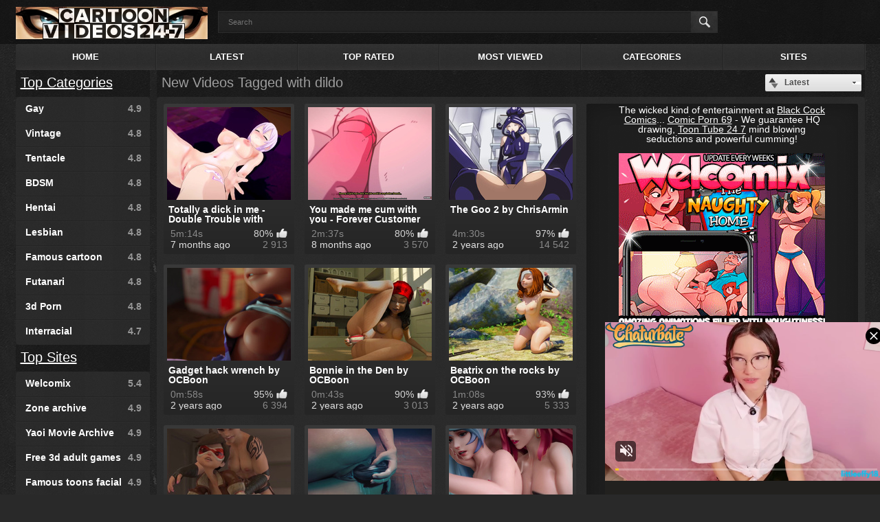

--- FILE ---
content_type: text/html
request_url: http://www.cartoonvideos247.com/tags/dildo/
body_size: 11014
content:
<!DOCTYPE html>
<html lang="">
<head>
	<title>
					Videos Tagged with dildo at cartoonvideos24/7.com
			</title>
	<meta http-equiv="Content-Type" content="text/html; charset=utf-8"/>
	<meta name="description" content="Watch all 92 dildo videos and 0 new dildo videos added today"/>
	<meta name="keywords" content="dildo"/>
	<meta name="viewport" content="width=device-width, initial-scale=1">

	<link href="http://www.cartoonvideos247.com/styles/all-responsive.css?v=2.0" rel="stylesheet" type="text/css"/>
	<link href="http://www.cartoonvideos247.com/styles/jquery.fancybox.css?v=2.0" rel="stylesheet" type="text/css"/>

	<script>
		var pageContext = {
												loginUrl: 'http://www.cartoonvideos247.com/login-required/'
		};
	</script>

			<link href="http://www.cartoonvideos247.com/rss/tags/dildo/" rel="alternate" type="application/rss+xml"/>
				<link href="http://www.cartoonvideos247.com/tags/dildo/" rel="canonical"/>
	</head>
<body>
<div class="headerrr">
	<div class="header">
		<div class="logo">
			<a href="http://www.cartoonvideos247.com/"></a>
		</div>
		<div class="social-bookmarks">
							<!-- AddThis Button BEGIN -->
				<!-- AddThis Button END -->
					</div>
		<div class="search">
			<form id="search_form" action="http://www.cartoonvideos247.com/search/" method="get" data-url="http://www.cartoonvideos247.com/search/%QUERY%/">
				<span class="search-button">Search</span>
				<div class="search-text"><input type="text" name="q" placeholder="Search" value=""/></div>
			</form>
		</div>
	</div>
</div>
<div class="container">
	<nav>
		<div class="navigation">
			<button class="button">
				<span class="icon">
					<span class="ico-bar"></span>
					<span class="ico-bar"></span>
					<span class="ico-bar"></span>
				</span>
			</button>
						<ul class="primary">
				<li >
					<a href="http://www.cartoonvideos247.com/" id="item1">Home</a>
				</li>
				<li >
					<a href="http://www.cartoonvideos247.com/latest-updates/" id="item2">Latest</a>
				</li>
				<li >
					<a href="http://www.cartoonvideos247.com/top-rated/" id="item3">Top Rated</a>
				</li>
				<li >
					<a href="http://www.cartoonvideos247.com/most-popular/" id="item4">Most Viewed</a>
				</li>
													<li >
						<a href="http://www.cartoonvideos247.com/categories/" id="item6">Categories</a>
					</li>
													<li >
						<a href="http://www.cartoonvideos247.com/sites/" id="item7">Sites</a>
					</li>
																							</ul>
			<ul class="secondary">
							</ul>
		</div>
	</nav>
<div class="content">
	<div class="main-content">
					<div class="sidebar">
									
													
								
									<div class="headline">
	<h2><a href="http://www.cartoonvideos247.com/categories/">Top Categories</a></h2>
</div>
	<ul class="list">
					<li>
				<a href="http://www.cartoonvideos247.com/categories/gay/">Gay<span class="rating">4.9</span></a>
			</li>
					<li>
				<a href="http://www.cartoonvideos247.com/categories/vintage/">Vintage<span class="rating">4.8</span></a>
			</li>
					<li>
				<a href="http://www.cartoonvideos247.com/categories/tentacle/">Tentacle<span class="rating">4.8</span></a>
			</li>
					<li>
				<a href="http://www.cartoonvideos247.com/categories/bdsm/">BDSM<span class="rating">4.8</span></a>
			</li>
					<li>
				<a href="http://www.cartoonvideos247.com/categories/hentai/">Hentai<span class="rating">4.8</span></a>
			</li>
					<li>
				<a href="http://www.cartoonvideos247.com/categories/lesbian/">Lesbian<span class="rating">4.8</span></a>
			</li>
					<li>
				<a href="http://www.cartoonvideos247.com/categories/famous-cartoon/">Famous cartoon<span class="rating">4.8</span></a>
			</li>
					<li>
				<a href="http://www.cartoonvideos247.com/categories/futanari/">Futanari<span class="rating">4.8</span></a>
			</li>
					<li>
				<a href="http://www.cartoonvideos247.com/categories/3d/">3d Porn<span class="rating">4.8</span></a>
			</li>
					<li>
				<a href="http://www.cartoonvideos247.com/categories/interracial/">Interracial<span class="rating">4.7</span></a>
			</li>
			</ul>

					<div class="headline">
	<h2><a href="http://www.cartoonvideos247.com/sites/">Top Sites</a></h2>
</div>
	<ul class="list">
					<li>
				<a href="http://www.cartoonvideos247.com/sites/welcomix/">Welcomix<span class="rating">5.4</span></a>
			</li>
					<li>
				<a href="http://www.cartoonvideos247.com/sites/zone-archive/">Zone archive<span class="rating">4.9</span></a>
			</li>
					<li>
				<a href="http://www.cartoonvideos247.com/sites/yaoi-movie-archive/">Yaoi Movie Archive<span class="rating">4.9</span></a>
			</li>
					<li>
				<a href="http://www.cartoonvideos247.com/sites/free-3d-adult-games/">Free 3d adult games<span class="rating">4.9</span></a>
			</li>
					<li>
				<a href="http://www.cartoonvideos247.com/sites/famous-toons-facial/">Famous toons facial<span class="rating">4.9</span></a>
			</li>
					<li>
				<a href="http://www.cartoonvideos247.com/sites/vintage-cartoons/">Vintage cartoons<span class="rating">4.9</span></a>
			</li>
					<li>
				<a href="http://www.cartoonvideos247.com/sites/drawn-hentai/">Drawn hentai<span class="rating">4.8</span></a>
			</li>
					<li>
				<a href="http://www.cartoonvideos247.com/sites/serious-partners/">Serious partners<span class="rating">4.8</span></a>
			</li>
					<li>
				<a href="http://www.cartoonvideos247.com/sites/free-asian-toons/">Free asian toons<span class="rating">4.8</span></a>
			</li>
					<li>
				<a href="http://www.cartoonvideos247.com/sites/3d/">3D<span class="rating">4.8</span></a>
			</li>
			</ul>

					
							</div>
				<div class="main-container">
						<div id="list_videos_common_videos_list">
				
				<div class="headline">
		<h2>
			New Videos Tagged with dildo		</h2>

		
																		<div class="sort">
						<span class="icon type-sort"></span>
						<strong>Latest</strong>
						<ul id="list_videos_common_videos_list_sort_list">
																																							<li>
										<a data-action="ajax" data-container-id="list_videos_common_videos_list_sort_list" data-block-id="list_videos_common_videos_list" data-parameters="sort_by:video_viewed">Most Viewed</a>
									</li>
																																<li>
										<a data-action="ajax" data-container-id="list_videos_common_videos_list_sort_list" data-block-id="list_videos_common_videos_list" data-parameters="sort_by:rating">Top Rated</a>
									</li>
																																<li>
										<a data-action="ajax" data-container-id="list_videos_common_videos_list_sort_list" data-block-id="list_videos_common_videos_list" data-parameters="sort_by:duration">Longest</a>
									</li>
																																<li>
										<a data-action="ajax" data-container-id="list_videos_common_videos_list_sort_list" data-block-id="list_videos_common_videos_list" data-parameters="sort_by:most_commented">Most Commented</a>
									</li>
																																<li>
										<a data-action="ajax" data-container-id="list_videos_common_videos_list_sort_list" data-block-id="list_videos_common_videos_list" data-parameters="sort_by:most_favourited">Most Favourited</a>
									</li>
																					</ul>
					</div>
				
										</div>

<div class="box">
	<div class="list-videos">
		<div class="margin-fix" id="list_videos_common_videos_list_items">
							<noindex>
					<div class="videos-ad">
						The wicked kind of entertainment at <a href=http://blackcockcomics.com><u>Black Cock Comics</u></a>... <a href=http://comicporn69.com target=_blank><u>Comic Porn 69</u></a> - We guarantee HQ drawing, <u><a href="https://toontube247.com" target=_blank>Toon Tube 24 7</a></u> mind blowing seductions and powerful cumming! 
<br><br>
<div align="center"><a href="https://www.welcomix.com/preview/the-naughty-home-animation/?utm_source=hentaiwes&utm_medium=hentaiwes&utm_campaign=hentaiwes" target="_self"><img src="/images/welcomix300x250.gif" alt="cartoon porn" width="300" height="250" border="2"></a></div>
<br><br>
<div align="center">
<script async type="application/javascript" src="https://a.magsrv.com/ad-provider.js"></script> 
 <ins class="eas6a97888e" data-zoneid="2212549"></ins> 
 <script>(AdProvider = window.AdProvider || []).push({"serve": {}});</script>
</div>
					</div>
				</noindex>
																		<div class="item  ">
						<a href="http://www.cartoonvideos247.com/videos/10605/totally-a-dick-in-me-double-trouble-with-mirajane-by-thatcombatwombat/" title="Totally a dick in me - Double Trouble with Mirajane by thatcombatwombat" data-rt="1:2c8d63ec93028cf593fa06c9ab7db742:0:10605:1">
							<div class="img">
																	<img class="thumb lazy-load" data-original="http://www.cartoonvideos247.com/contents/videos_screenshots/10000/10605/180x135/2.jpg" alt="Totally a dick in me - Double Trouble with Mirajane by thatcombatwombat" data-cnt="5" width="180" height="135"/>
																																											<span class="ico-fav-0 " title="Add to Favourites" data-fav-video-id="10605" data-fav-type="0"></span>
																			<span class="ico-fav-1 " title="Watch Later" data-fav-video-id="10605" data-fav-type="1"></span>
																								</div>
							<strong class="title">
																	Totally a dick in me - Double Trouble with Mirajane ...
															</strong>
							<div class="wrap">
								<div class="duration">5m:14s</div>

																								<div class="rating positive">
									80%
								</div>
							</div>
							<div class="wrap">
																								<div class="added"><em>7 months ago</em></div>
								<div class="views">2 913</div>
							</div>
						</a>
											</div>
									<div class="item  ">
						<a href="http://www.cartoonvideos247.com/videos/10617/you-made-me-cum-with-you-forever-customer-by-diives/" title="You made me cum with you - Forever Customer by Diives" data-rt="2:2c8d63ec93028cf593fa06c9ab7db742:0:10617:1">
							<div class="img">
																	<img class="thumb lazy-load" data-original="http://www.cartoonvideos247.com/contents/videos_screenshots/10000/10617/180x135/2.jpg" alt="You made me cum with you - Forever Customer by Diives" data-cnt="5" width="180" height="135"/>
																																											<span class="ico-fav-0 " title="Add to Favourites" data-fav-video-id="10617" data-fav-type="0"></span>
																			<span class="ico-fav-1 " title="Watch Later" data-fav-video-id="10617" data-fav-type="1"></span>
																								</div>
							<strong class="title">
																	You made me cum with you - Forever Customer by Diives
															</strong>
							<div class="wrap">
								<div class="duration">2m:37s</div>

																								<div class="rating positive">
									80%
								</div>
							</div>
							<div class="wrap">
																								<div class="added"><em>8 months ago</em></div>
								<div class="views">3 570</div>
							</div>
						</a>
											</div>
									<div class="item  ">
						<a href="http://www.cartoonvideos247.com/videos/10298/the-goo-2-by-chrisarmin/" title="The Goo 2 by ChrisArmin" data-rt="3:2c8d63ec93028cf593fa06c9ab7db742:0:10298:1">
							<div class="img">
																	<img class="thumb lazy-load" data-original="http://www.cartoonvideos247.com/contents/videos_screenshots/10000/10298/180x135/3.jpg" alt="The Goo 2 by ChrisArmin" data-cnt="5" width="180" height="135"/>
																																											<span class="ico-fav-0 " title="Add to Favourites" data-fav-video-id="10298" data-fav-type="0"></span>
																			<span class="ico-fav-1 " title="Watch Later" data-fav-video-id="10298" data-fav-type="1"></span>
																								</div>
							<strong class="title">
																	The Goo 2 by ChrisArmin
															</strong>
							<div class="wrap">
								<div class="duration">4m:30s</div>

																								<div class="rating positive">
									97%
								</div>
							</div>
							<div class="wrap">
																								<div class="added"><em>2 years ago</em></div>
								<div class="views">14 542</div>
							</div>
						</a>
											</div>
									<div class="item  ">
						<a href="http://www.cartoonvideos247.com/videos/10230/gadget-hack-wrench-by-ocboon/" title="Gadget hack wrench by OCBoon" data-rt="4:2c8d63ec93028cf593fa06c9ab7db742:0:10230:1">
							<div class="img">
																	<img class="thumb lazy-load" data-original="http://www.cartoonvideos247.com/contents/videos_screenshots/10000/10230/180x135/5.jpg" alt="Gadget hack wrench by OCBoon" data-cnt="5" width="180" height="135"/>
																																											<span class="ico-fav-0 " title="Add to Favourites" data-fav-video-id="10230" data-fav-type="0"></span>
																			<span class="ico-fav-1 " title="Watch Later" data-fav-video-id="10230" data-fav-type="1"></span>
																								</div>
							<strong class="title">
																	Gadget hack wrench by OCBoon
															</strong>
							<div class="wrap">
								<div class="duration">0m:58s</div>

																								<div class="rating positive">
									95%
								</div>
							</div>
							<div class="wrap">
																								<div class="added"><em>2 years ago</em></div>
								<div class="views">6 394</div>
							</div>
						</a>
											</div>
									<div class="item  ">
						<a href="http://www.cartoonvideos247.com/videos/10224/bonnie-in-the-den-by-ocboon/" title="Bonnie in the Den by OCBoon" data-rt="5:2c8d63ec93028cf593fa06c9ab7db742:0:10224:1">
							<div class="img">
																	<img class="thumb lazy-load" data-original="http://www.cartoonvideos247.com/contents/videos_screenshots/10000/10224/180x135/5.jpg" alt="Bonnie in the Den by OCBoon" data-cnt="5" width="180" height="135"/>
																																											<span class="ico-fav-0 " title="Add to Favourites" data-fav-video-id="10224" data-fav-type="0"></span>
																			<span class="ico-fav-1 " title="Watch Later" data-fav-video-id="10224" data-fav-type="1"></span>
																								</div>
							<strong class="title">
																	Bonnie in the Den by OCBoon
															</strong>
							<div class="wrap">
								<div class="duration">0m:43s</div>

																								<div class="rating positive">
									90%
								</div>
							</div>
							<div class="wrap">
																								<div class="added"><em>2 years ago</em></div>
								<div class="views">3 013</div>
							</div>
						</a>
											</div>
									<div class="item  ">
						<a href="http://www.cartoonvideos247.com/videos/10226/beatrix-on-the-rocks-by-ocboon/" title="Beatrix on the rocks by OCBoon" data-rt="6:2c8d63ec93028cf593fa06c9ab7db742:0:10226:1">
							<div class="img">
																	<img class="thumb lazy-load" data-original="http://www.cartoonvideos247.com/contents/videos_screenshots/10000/10226/180x135/5.jpg" alt="Beatrix on the rocks by OCBoon" data-cnt="5" width="180" height="135"/>
																																											<span class="ico-fav-0 " title="Add to Favourites" data-fav-video-id="10226" data-fav-type="0"></span>
																			<span class="ico-fav-1 " title="Watch Later" data-fav-video-id="10226" data-fav-type="1"></span>
																								</div>
							<strong class="title">
																	Beatrix on the rocks by OCBoon
															</strong>
							<div class="wrap">
								<div class="duration">1m:08s</div>

																								<div class="rating positive">
									93%
								</div>
							</div>
							<div class="wrap">
																								<div class="added"><em>2 years ago</em></div>
								<div class="views">5 333</div>
							</div>
						</a>
											</div>
									<div class="item  ">
						<a href="http://www.cartoonvideos247.com/videos/10235/boonie-call-by-ocboon/" title="Boonie Call by OCBoon" data-rt="7:2c8d63ec93028cf593fa06c9ab7db742:0:10235:1">
							<div class="img">
																	<img class="thumb lazy-load" data-original="http://www.cartoonvideos247.com/contents/videos_screenshots/10000/10235/180x135/2.jpg" alt="Boonie Call by OCBoon" data-cnt="5" width="180" height="135"/>
																																											<span class="ico-fav-0 " title="Add to Favourites" data-fav-video-id="10235" data-fav-type="0"></span>
																			<span class="ico-fav-1 " title="Watch Later" data-fav-video-id="10235" data-fav-type="1"></span>
																								</div>
							<strong class="title">
																	Boonie Call by OCBoon
															</strong>
							<div class="wrap">
								<div class="duration">1m:32s</div>

																								<div class="rating positive">
									90%
								</div>
							</div>
							<div class="wrap">
																								<div class="added"><em>2 years ago</em></div>
								<div class="views">3 040</div>
							</div>
						</a>
											</div>
									<div class="item  ">
						<a href="http://www.cartoonvideos247.com/videos/9994/50k-celebration-reward-animation-lara-croft-by-wildeer-studio/" title="50K Celebration Reward Animation, Lara Croft by Wildeer studio" data-rt="8:2c8d63ec93028cf593fa06c9ab7db742:0:9994:1">
							<div class="img">
																	<img class="thumb lazy-load" data-original="http://www.cartoonvideos247.com/contents/videos_screenshots/9000/9994/180x135/3.jpg" alt="50K Celebration Reward Animation, Lara Croft by Wildeer studio" data-cnt="5" width="180" height="135"/>
																																											<span class="ico-fav-0 " title="Add to Favourites" data-fav-video-id="9994" data-fav-type="0"></span>
																			<span class="ico-fav-1 " title="Watch Later" data-fav-video-id="9994" data-fav-type="1"></span>
																								</div>
							<strong class="title">
																	50K Celebration Reward Animation, Lara Croft by Wild...
															</strong>
							<div class="wrap">
								<div class="duration">2m:32s</div>

																								<div class="rating positive">
									95%
								</div>
							</div>
							<div class="wrap">
																								<div class="added"><em>2 years ago</em></div>
								<div class="views">8 346</div>
							</div>
						</a>
											</div>
									<div class="item  ">
						<a href="http://www.cartoonvideos247.com/videos/9775/miss-fortune-x-sona-x-ahri-from-league-of-legends-by-magmallow/" title="Miss Fortune x Sona x Ahri from League of Legends by MagMallow" data-rt="9:2c8d63ec93028cf593fa06c9ab7db742:0:9775:1">
							<div class="img">
																	<img class="thumb lazy-load" data-original="http://www.cartoonvideos247.com/contents/videos_screenshots/9000/9775/180x135/2.jpg" alt="Miss Fortune x Sona x Ahri from League of Legends by MagMallow" data-cnt="5" width="180" height="135"/>
																																											<span class="ico-fav-0 " title="Add to Favourites" data-fav-video-id="9775" data-fav-type="0"></span>
																			<span class="ico-fav-1 " title="Watch Later" data-fav-video-id="9775" data-fav-type="1"></span>
																								</div>
							<strong class="title">
																	Miss Fortune x Sona x Ahri from League of Legends by...
															</strong>
							<div class="wrap">
								<div class="duration">1m:01s</div>

																								<div class="rating positive">
									93%
								</div>
							</div>
							<div class="wrap">
																								<div class="added"><em>3 years ago</em></div>
								<div class="views">4 692</div>
							</div>
						</a>
											</div>
									<div class="item  ">
						<a href="http://www.cartoonvideos247.com/videos/9774/jinx-x-vi-arcane-dom-from-league-of-legends-by-magmallow/" title="Jinx x Vi - Arcane Dom from League of Legends by MagMallow" data-rt="10:2c8d63ec93028cf593fa06c9ab7db742:0:9774:1">
							<div class="img">
																	<img class="thumb lazy-load" data-original="http://www.cartoonvideos247.com/contents/videos_screenshots/9000/9774/180x135/3.jpg" alt="Jinx x Vi - Arcane Dom from League of Legends by MagMallow" data-cnt="5" width="180" height="135"/>
																																											<span class="ico-fav-0 " title="Add to Favourites" data-fav-video-id="9774" data-fav-type="0"></span>
																			<span class="ico-fav-1 " title="Watch Later" data-fav-video-id="9774" data-fav-type="1"></span>
																								</div>
							<strong class="title">
																	Jinx x Vi - Arcane Dom from League of Legends by Mag...
															</strong>
							<div class="wrap">
								<div class="duration">0m:26s</div>

																								<div class="rating positive">
									80%
								</div>
							</div>
							<div class="wrap">
																								<div class="added"><em>3 years ago</em></div>
								<div class="views">10 442</div>
							</div>
						</a>
											</div>
									<div class="item  ">
						<a href="http://www.cartoonvideos247.com/videos/9781/opiumud-042-bounty-hustler-queen-rush-part-3-by-opiumud/" title="(Opiumud - 042) Bounty Hustler Queen rush part 3 by Opiumud" data-rt="11:2c8d63ec93028cf593fa06c9ab7db742:0:9781:1">
							<div class="img">
																	<img class="thumb lazy-load" data-original="http://www.cartoonvideos247.com/contents/videos_screenshots/9000/9781/180x135/3.jpg" alt="(Opiumud - 042) Bounty Hustler Queen rush part 3 by Opiumud" data-cnt="5" width="180" height="135"/>
																																											<span class="ico-fav-0 " title="Add to Favourites" data-fav-video-id="9781" data-fav-type="0"></span>
																			<span class="ico-fav-1 " title="Watch Later" data-fav-video-id="9781" data-fav-type="1"></span>
																								</div>
							<strong class="title">
																	(Opiumud - 042) Bounty Hustler Queen rush part 3 by ...
															</strong>
							<div class="wrap">
								<div class="duration">13m:56s</div>

																								<div class="rating positive">
									93%
								</div>
							</div>
							<div class="wrap">
																								<div class="added"><em>3 years ago</em></div>
								<div class="views">6 700</div>
							</div>
						</a>
											</div>
									<div class="item  ">
						<a href="http://www.cartoonvideos247.com/videos/9783/opiumud-042-bounty-hustler-queen-rush-part-1-by-opiumud/" title="(Opiumud - 042) Bounty Hustler Queen rush part 1 by Opiumud" data-rt="12:2c8d63ec93028cf593fa06c9ab7db742:0:9783:1">
							<div class="img">
																	<img class="thumb lazy-load" data-original="http://www.cartoonvideos247.com/contents/videos_screenshots/9000/9783/180x135/3.jpg" alt="(Opiumud - 042) Bounty Hustler Queen rush part 1 by Opiumud" data-cnt="5" width="180" height="135"/>
																																											<span class="ico-fav-0 " title="Add to Favourites" data-fav-video-id="9783" data-fav-type="0"></span>
																			<span class="ico-fav-1 " title="Watch Later" data-fav-video-id="9783" data-fav-type="1"></span>
																								</div>
							<strong class="title">
																	(Opiumud - 042) Bounty Hustler Queen rush part 1 by ...
															</strong>
							<div class="wrap">
								<div class="duration">7m:55s</div>

																								<div class="rating positive">
									80%
								</div>
							</div>
							<div class="wrap">
																								<div class="added"><em>3 years ago</em></div>
								<div class="views">4 901</div>
							</div>
						</a>
											</div>
									<div class="item  ">
						<a href="http://www.cartoonvideos247.com/videos/9782/opiumud-042-bounty-hustler-queen-rush-part-2-by-opiumud/" title="(Opiumud - 042) Bounty Hustler Queen rush part 2 by Opiumud" data-rt="13:2c8d63ec93028cf593fa06c9ab7db742:0:9782:1">
							<div class="img">
																	<img class="thumb lazy-load" data-original="http://www.cartoonvideos247.com/contents/videos_screenshots/9000/9782/180x135/5.jpg" alt="(Opiumud - 042) Bounty Hustler Queen rush part 2 by Opiumud" data-cnt="5" width="180" height="135"/>
																																											<span class="ico-fav-0 " title="Add to Favourites" data-fav-video-id="9782" data-fav-type="0"></span>
																			<span class="ico-fav-1 " title="Watch Later" data-fav-video-id="9782" data-fav-type="1"></span>
																								</div>
							<strong class="title">
																	(Opiumud - 042) Bounty Hustler Queen rush part 2 by ...
															</strong>
							<div class="wrap">
								<div class="duration">11m:14s</div>

																								<div class="rating positive">
									93%
								</div>
							</div>
							<div class="wrap">
																								<div class="added"><em>3 years ago</em></div>
								<div class="views">8 593</div>
							</div>
						</a>
											</div>
									<div class="item  ">
						<a href="http://www.cartoonvideos247.com/videos/9685/tracer-solo-overwatch-by-magmallow/" title="Tracer Solo, Overwatch by MagMallow" data-rt="14:2c8d63ec93028cf593fa06c9ab7db742:0:9685:1">
							<div class="img">
																	<img class="thumb lazy-load" data-original="http://www.cartoonvideos247.com/contents/videos_screenshots/9000/9685/180x135/4.jpg" alt="Tracer Solo, Overwatch by MagMallow" data-cnt="5" width="180" height="135"/>
																																											<span class="ico-fav-0 " title="Add to Favourites" data-fav-video-id="9685" data-fav-type="0"></span>
																			<span class="ico-fav-1 " title="Watch Later" data-fav-video-id="9685" data-fav-type="1"></span>
																								</div>
							<strong class="title">
																	Tracer Solo, Overwatch by MagMallow
															</strong>
							<div class="wrap">
								<div class="duration">1m:03s</div>

																								<div class="rating positive">
									93%
								</div>
							</div>
							<div class="wrap">
																								<div class="added"><em>3 years ago</em></div>
								<div class="views">3 412</div>
							</div>
						</a>
											</div>
									<div class="item  ">
						<a href="http://www.cartoonvideos247.com/videos/9616/d-va-alone-time-by-kisx/" title="D.Va Alone Time by KisX" data-rt="15:2c8d63ec93028cf593fa06c9ab7db742:0:9616:1">
							<div class="img">
																	<img class="thumb lazy-load" data-original="http://www.cartoonvideos247.com/contents/videos_screenshots/9000/9616/180x135/1.jpg" alt="D.Va Alone Time by KisX" data-cnt="5" width="180" height="135"/>
																																											<span class="ico-fav-0 " title="Add to Favourites" data-fav-video-id="9616" data-fav-type="0"></span>
																			<span class="ico-fav-1 " title="Watch Later" data-fav-video-id="9616" data-fav-type="1"></span>
																								</div>
							<strong class="title">
																	D.Va Alone Time by KisX
															</strong>
							<div class="wrap">
								<div class="duration">0m:21s</div>

																								<div class="rating positive">
									95%
								</div>
							</div>
							<div class="wrap">
																								<div class="added"><em>3 years ago</em></div>
								<div class="views">3 328</div>
							</div>
						</a>
											</div>
									<div class="item  ">
						<a href="http://www.cartoonvideos247.com/videos/9593/xingyun-s-charity-by-diives/" title="Xingyun's Charity by Diives" data-rt="16:2c8d63ec93028cf593fa06c9ab7db742:0:9593:1">
							<div class="img">
																	<img class="thumb lazy-load" data-original="http://www.cartoonvideos247.com/contents/videos_screenshots/9000/9593/180x135/1.jpg" alt="Xingyun's Charity by Diives" data-cnt="5" width="180" height="135"/>
																																											<span class="ico-fav-0 " title="Add to Favourites" data-fav-video-id="9593" data-fav-type="0"></span>
																			<span class="ico-fav-1 " title="Watch Later" data-fav-video-id="9593" data-fav-type="1"></span>
																								</div>
							<strong class="title">
																	Xingyun's Charity by Diives
															</strong>
							<div class="wrap">
								<div class="duration">0m:39s</div>

																								<div class="rating positive">
									95%
								</div>
							</div>
							<div class="wrap">
																								<div class="added"><em>3 years ago</em></div>
								<div class="views">5 085</div>
							</div>
						</a>
											</div>
									<div class="item  ">
						<a href="http://www.cartoonvideos247.com/videos/9423/tracer-emily-double-dildo-by-guilty/" title="Tracer & Emily Double Dildo by Guilty" data-rt="17:2c8d63ec93028cf593fa06c9ab7db742:0:9423:1">
							<div class="img">
																	<img class="thumb lazy-load" data-original="http://www.cartoonvideos247.com/contents/videos_screenshots/9000/9423/180x135/3.jpg" alt="Tracer & Emily Double Dildo by Guilty" data-cnt="5" width="180" height="135"/>
																																											<span class="ico-fav-0 " title="Add to Favourites" data-fav-video-id="9423" data-fav-type="0"></span>
																			<span class="ico-fav-1 " title="Watch Later" data-fav-video-id="9423" data-fav-type="1"></span>
																								</div>
							<strong class="title">
																	Tracer & Emily Double Dildo by Guilty
															</strong>
							<div class="wrap">
								<div class="duration">0m:43s</div>

																								<div class="rating positive">
									90%
								</div>
							</div>
							<div class="wrap">
																								<div class="added"><em>3 years ago</em></div>
								<div class="views">3 293</div>
							</div>
						</a>
											</div>
									<div class="item  ">
						<a href="http://www.cartoonvideos247.com/videos/9238/btq-atwt-bonus-breaking-the-quiet-by-animepron/" title="BTQ ATWT Bonus, Breaking the quiet by animepron" data-rt="18:2c8d63ec93028cf593fa06c9ab7db742:0:9238:1">
							<div class="img">
																	<img class="thumb lazy-load" data-original="http://www.cartoonvideos247.com/contents/videos_screenshots/9000/9238/180x135/3.jpg" alt="BTQ ATWT Bonus, Breaking the quiet by animepron" data-cnt="5" width="180" height="135"/>
																																											<span class="ico-fav-0 " title="Add to Favourites" data-fav-video-id="9238" data-fav-type="0"></span>
																			<span class="ico-fav-1 " title="Watch Later" data-fav-video-id="9238" data-fav-type="1"></span>
																								</div>
							<strong class="title">
																	BTQ ATWT Bonus, Breaking the quiet by animepron
															</strong>
							<div class="wrap">
								<div class="duration">11m:47s</div>

																								<div class="rating positive">
									99%
								</div>
							</div>
							<div class="wrap">
																								<div class="added"><em>3 years ago</em></div>
								<div class="views">23 375</div>
							</div>
						</a>
											</div>
									<div class="item  ">
						<a href="http://www.cartoonvideos247.com/videos/9222/implications-by-derpixon/" title="Implications by Derpixon" data-rt="19:2c8d63ec93028cf593fa06c9ab7db742:0:9222:1">
							<div class="img">
																	<img class="thumb lazy-load" data-original="http://www.cartoonvideos247.com/contents/videos_screenshots/9000/9222/180x135/4.jpg" alt="Implications by Derpixon" data-cnt="5" width="180" height="135"/>
																																											<span class="ico-fav-0 " title="Add to Favourites" data-fav-video-id="9222" data-fav-type="0"></span>
																			<span class="ico-fav-1 " title="Watch Later" data-fav-video-id="9222" data-fav-type="1"></span>
																								</div>
							<strong class="title">
																	Implications by Derpixon
															</strong>
							<div class="wrap">
								<div class="duration">1m:30s</div>

																								<div class="rating positive">
									93%
								</div>
							</div>
							<div class="wrap">
																								<div class="added"><em>3 years ago</em></div>
								<div class="views">13 269</div>
							</div>
						</a>
											</div>
									<div class="item  ">
						<a href="http://www.cartoonvideos247.com/videos/9210/btq-triple-bonus-breaking-the-quiet-by-animepron/" title="BTQ triple bonus, Breaking the quiet by animepron" data-rt="20:2c8d63ec93028cf593fa06c9ab7db742:0:9210:1">
							<div class="img">
																	<img class="thumb lazy-load" data-original="http://www.cartoonvideos247.com/contents/videos_screenshots/9000/9210/180x135/1.jpg" alt="BTQ triple bonus, Breaking the quiet by animepron" data-cnt="5" width="180" height="135"/>
																																											<span class="ico-fav-0 " title="Add to Favourites" data-fav-video-id="9210" data-fav-type="0"></span>
																			<span class="ico-fav-1 " title="Watch Later" data-fav-video-id="9210" data-fav-type="1"></span>
																								</div>
							<strong class="title">
																	BTQ triple bonus, Breaking the quiet by animepron
															</strong>
							<div class="wrap">
								<div class="duration">4m:07s</div>

																								<div class="rating positive">
									99%
								</div>
							</div>
							<div class="wrap">
																								<div class="added"><em>4 years ago</em></div>
								<div class="views">90 804</div>
							</div>
						</a>
											</div>
									<div class="item  ">
						<a href="http://www.cartoonvideos247.com/videos/9129/lara-in-trouble-fuckmachine-episode-2-by-wildeer-studio/" title="Lara in Trouble, fuckmachine episode 2 by Wildeer Studio" data-rt="21:2c8d63ec93028cf593fa06c9ab7db742:0:9129:1">
							<div class="img">
																	<img class="thumb lazy-load" data-original="http://www.cartoonvideos247.com/contents/videos_screenshots/9000/9129/180x135/3.jpg" alt="Lara in Trouble, fuckmachine episode 2 by Wildeer Studio" data-cnt="5" width="180" height="135"/>
																																											<span class="ico-fav-0 " title="Add to Favourites" data-fav-video-id="9129" data-fav-type="0"></span>
																			<span class="ico-fav-1 " title="Watch Later" data-fav-video-id="9129" data-fav-type="1"></span>
																								</div>
							<strong class="title">
																	Lara in Trouble, fuckmachine episode 2 by Wildeer St...
															</strong>
							<div class="wrap">
								<div class="duration">2m:19s</div>

																								<div class="rating positive">
									95%
								</div>
							</div>
							<div class="wrap">
																								<div class="added"><em>4 years ago</em></div>
								<div class="views">13 553</div>
							</div>
						</a>
											</div>
									<div class="item  ">
						<a href="http://www.cartoonvideos247.com/videos/9165/taste-of-his-monster-cum-btq-5-breaking-the-quiet-5-by-animepron-part-4-no-sound/" title="Taste of his monster cum - BTQ 5, Breaking the quiet 5 by animepron, part 4 (No sound)" data-rt="22:2c8d63ec93028cf593fa06c9ab7db742:0:9165:1">
							<div class="img">
																	<img class="thumb lazy-load" data-original="http://www.cartoonvideos247.com/contents/videos_screenshots/9000/9165/180x135/1.jpg" alt="Taste of his monster cum - BTQ 5, Breaking the quiet 5 by animepron, part 4 (No sound)" data-cnt="5" width="180" height="135"/>
																																											<span class="ico-fav-0 " title="Add to Favourites" data-fav-video-id="9165" data-fav-type="0"></span>
																			<span class="ico-fav-1 " title="Watch Later" data-fav-video-id="9165" data-fav-type="1"></span>
																								</div>
							<strong class="title">
																	Taste of his monster cum - BTQ 5, Breaking the quiet...
															</strong>
							<div class="wrap">
								<div class="duration">9m:49s</div>

																								<div class="rating positive">
									99%
								</div>
							</div>
							<div class="wrap">
																								<div class="added"><em>4 years ago</em></div>
								<div class="views">35 197</div>
							</div>
						</a>
											</div>
									<div class="item  ">
						<a href="http://www.cartoonvideos247.com/videos/9166/monster-cum-on-hot-slut-btq-5-breaking-the-quiet-5-by-animepron-part-3-no-sound/" title="Monster cum on hot slut - BTQ 5, Breaking the quiet 5 by animepron, part 3 (No sound)" data-rt="23:2c8d63ec93028cf593fa06c9ab7db742:0:9166:1">
							<div class="img">
																	<img class="thumb lazy-load" data-original="http://www.cartoonvideos247.com/contents/videos_screenshots/9000/9166/180x135/4.jpg" alt="Monster cum on hot slut - BTQ 5, Breaking the quiet 5 by animepron, part 3 (No sound)" data-cnt="5" width="180" height="135"/>
																																											<span class="ico-fav-0 " title="Add to Favourites" data-fav-video-id="9166" data-fav-type="0"></span>
																			<span class="ico-fav-1 " title="Watch Later" data-fav-video-id="9166" data-fav-type="1"></span>
																								</div>
							<strong class="title">
																	Monster cum on hot slut - BTQ 5, Breaking the quiet ...
															</strong>
							<div class="wrap">
								<div class="duration">9m:55s</div>

																								<div class="rating positive">
									99%
								</div>
							</div>
							<div class="wrap">
																								<div class="added"><em>4 years ago</em></div>
								<div class="views">27 279</div>
							</div>
						</a>
											</div>
									<div class="item  ">
						<a href="http://www.cartoonvideos247.com/videos/9167/horny-girl-takes-monster-cocks-btq-5-breaking-the-quiet-5-by-animepron-part-2-no-sound/" title="Horny girl takes monster cocks - BTQ 5, Breaking the quiet 5 by animepron, part 2 (No sound)" data-rt="24:2c8d63ec93028cf593fa06c9ab7db742:0:9167:1">
							<div class="img">
																	<img class="thumb lazy-load" data-original="http://www.cartoonvideos247.com/contents/videos_screenshots/9000/9167/180x135/5.jpg" alt="Horny girl takes monster cocks - BTQ 5, Breaking the quiet 5 by animepron, part 2 (No sound)" data-cnt="5" width="180" height="135"/>
																																											<span class="ico-fav-0 " title="Add to Favourites" data-fav-video-id="9167" data-fav-type="0"></span>
																			<span class="ico-fav-1 " title="Watch Later" data-fav-video-id="9167" data-fav-type="1"></span>
																								</div>
							<strong class="title">
																	Horny girl takes monster cocks - BTQ 5, Breaking the...
															</strong>
							<div class="wrap">
								<div class="duration">10m:00s</div>

																								<div class="rating positive">
									98%
								</div>
							</div>
							<div class="wrap">
																								<div class="added"><em>4 years ago</em></div>
								<div class="views">24 864</div>
							</div>
						</a>
											</div>
																</div>
	</div>
</div>
								<div class="pagination" id="list_videos_common_videos_list_pagination">
			<div class="pagination-holder">
				<ul>
											<li class="prev"><span>Back</span></li>
																<li class="first"><span>First</span></li>
																<li class="jump"><span>...</span></li>
					
																		<li class="page-current"><span>01</span></li>
																								<li class="page"><a href="#videos" data-action="ajax" data-container-id="list_videos_common_videos_list_pagination" data-block-id="list_videos_common_videos_list" data-parameters="sort_by:post_date;from:02">02</a></li>
																								<li class="page"><a href="#videos" data-action="ajax" data-container-id="list_videos_common_videos_list_pagination" data-block-id="list_videos_common_videos_list" data-parameters="sort_by:post_date;from:03">03</a></li>
																								<li class="page"><a href="#videos" data-action="ajax" data-container-id="list_videos_common_videos_list_pagination" data-block-id="list_videos_common_videos_list" data-parameters="sort_by:post_date;from:04">04</a></li>
											
											<li class="jump"><span>...</span></li>
																<li class="last"><a href="#videos" data-action="ajax" data-container-id="list_videos_common_videos_list_pagination" data-block-id="list_videos_common_videos_list" data-parameters="sort_by:post_date;from:4">Last</a></li>
																<li class="next"><a href="#videos" data-action="ajax" data-container-id="list_videos_common_videos_list_pagination" data-block-id="list_videos_common_videos_list" data-parameters="sort_by:post_date;from:2">Next</a></li>
									</ul>
			</div>
		</div>
	</div>
		</div>
	</div>
			<div class="box tags-cloud">
			<a href="http://www.cartoonvideos247.com/tags/story/" style="font-size: 13px;">story</a>
		&nbsp;&nbsp;
			<a href="http://www.cartoonvideos247.com/tags/3d-porn/" style="font-weight: bold; font-size: 16px;">3d porn</a>
		&nbsp;&nbsp;
			<a href="http://www.cartoonvideos247.com/tags/hentia/" style="font-size: 15px;">hentia</a>
		&nbsp;&nbsp;
			<a href="http://www.cartoonvideos247.com/tags/porn/" style="font-size: 15px;">porn</a>
		&nbsp;&nbsp;
			<a href="http://www.cartoonvideos247.com/tags/full/" style="font-size: 12px;">full</a>
		&nbsp;&nbsp;
			<a href="http://www.cartoonvideos247.com/tags/group-sex/" style="font-size: 12px;">group sex</a>
		&nbsp;&nbsp;
			<a href="http://www.cartoonvideos247.com/tags/download-hentai/" style="font-size: 15px;">download hentai</a>
		&nbsp;&nbsp;
			<a href="http://www.cartoonvideos247.com/tags/with/" style="font-size: 13px;">with</a>
		&nbsp;&nbsp;
			<a href="http://www.cartoonvideos247.com/tags/monster/" style="font-size: 15px;">monster</a>
		&nbsp;&nbsp;
			<a href="http://www.cartoonvideos247.com/tags/angel/" style="font-size: 12px;">angel</a>
		&nbsp;&nbsp;
			<a href="http://www.cartoonvideos247.com/tags/episode/" style="font-size: 14px;">episode</a>
		&nbsp;&nbsp;
			<a href="http://www.cartoonvideos247.com/tags/tentacle/" style="font-size: 13px;">tentacle</a>
		&nbsp;&nbsp;
			<a href="http://www.cartoonvideos247.com/tags/xxx/" style="font-size: 12px;">xxx</a>
		&nbsp;&nbsp;
			<a href="http://www.cartoonvideos247.com/tags/the/" style="font-size: 15px;">the</a>
		&nbsp;&nbsp;
			<a href="http://www.cartoonvideos247.com/tags/students/" style="font-size: 13px;">students</a>
		&nbsp;&nbsp;
			<a href="http://www.cartoonvideos247.com/tags/3dhentaivideo/" style="font-size: 15px;">3dhentaivideo</a>
		&nbsp;&nbsp;
			<a href="http://www.cartoonvideos247.com/tags/virgin/" style="font-size: 14px;">virgin</a>
		&nbsp;&nbsp;
			<a href="http://www.cartoonvideos247.com/tags/sex/" style="font-weight: bold; font-size: 16px;">sex</a>
		&nbsp;&nbsp;
			<a href="http://www.cartoonvideos247.com/tags/3d-hentai-movies/" style="font-size: 15px;">3d hentai movies</a>
		&nbsp;&nbsp;
			<a href="http://www.cartoonvideos247.com/tags/of/" style="font-size: 14px;">of</a>
		&nbsp;&nbsp;
			<a href="http://www.cartoonvideos247.com/tags/monsters/" style="font-size: 12px;">monsters</a>
		&nbsp;&nbsp;
			<a href="http://www.cartoonvideos247.com/tags/crazy/" style="font-size: 13px;">crazy</a>
		&nbsp;&nbsp;
			<a href="http://www.cartoonvideos247.com/tags/femdom/" style="font-size: 13px;">femdom</a>
		&nbsp;&nbsp;
			<a href="http://www.cartoonvideos247.com/tags/domination/" style="font-size: 13px;">domination</a>
		&nbsp;&nbsp;
			<a href="http://www.cartoonvideos247.com/tags/3d-hentai-galleries/" style="font-size: 15px;">3d hentai galleries</a>
		&nbsp;&nbsp;
			<a href="http://www.cartoonvideos247.com/tags/horror/" style="font-size: 13px;">horror</a>
		&nbsp;&nbsp;
			<a href="http://www.cartoonvideos247.com/tags/assembly/" style="font-size: 13px;">assembly</a>
		&nbsp;&nbsp;
			<a href="http://www.cartoonvideos247.com/tags/tits/" style="font-weight: bold; font-size: 16px;">tits</a>
		&nbsp;&nbsp;
			<a href="http://www.cartoonvideos247.com/tags/overwatch/" style="font-size: 13px;">overwatch</a>
		&nbsp;&nbsp;
			<a href="http://www.cartoonvideos247.com/tags/oral/" style="font-size: 14px;">oral</a>
		&nbsp;&nbsp;
			<a href="http://www.cartoonvideos247.com/tags/hentai-movies/" style="font-weight: bold; font-size: 16px;">hentai movies</a>
		&nbsp;&nbsp;
			<a href="http://www.cartoonvideos247.com/tags/deepthroat/" style="font-size: 14px;">deepthroat</a>
		&nbsp;&nbsp;
			<a href="http://www.cartoonvideos247.com/tags/anal-sex/" style="font-size: 12px;">anal sex</a>
		&nbsp;&nbsp;
			<a href="http://www.cartoonvideos247.com/tags/lesbian/" style="font-size: 14px;">lesbian</a>
		&nbsp;&nbsp;
			<a href="http://www.cartoonvideos247.com/tags/interracial/" style="font-size: 13px;">interracial</a>
		&nbsp;&nbsp;
			<a href="http://www.cartoonvideos247.com/tags/oral-sex/" style="font-size: 14px;">oral sex</a>
		&nbsp;&nbsp;
			<a href="http://www.cartoonvideos247.com/tags/futa/" style="font-size: 13px;">futa</a>
		&nbsp;&nbsp;
			<a href="http://www.cartoonvideos247.com/tags/fuck/" style="font-size: 12px;">fuck</a>
		&nbsp;&nbsp;
			<a href="http://www.cartoonvideos247.com/tags/cumshot/" style="font-size: 12px;">cumshot</a>
		&nbsp;&nbsp;
			<a href="http://www.cartoonvideos247.com/tags/dildo/" style="font-size: 12px;">dildo</a>
		&nbsp;&nbsp;
			<a href="http://www.cartoonvideos247.com/tags/gangbang/" style="font-size: 12px;">gangbang</a>
		&nbsp;&nbsp;
			<a href="http://www.cartoonvideos247.com/tags/handjob/" style="font-size: 14px;">handjob</a>
		&nbsp;&nbsp;
			<a href="http://www.cartoonvideos247.com/tags/hentai/" style="font-weight: bold; font-size: 16px;">hentai</a>
		&nbsp;&nbsp;
			<a href="http://www.cartoonvideos247.com/tags/cgi-sex/" style="font-size: 13px;">cgi sex</a>
		&nbsp;&nbsp;
			<a href="http://www.cartoonvideos247.com/tags/movie/" style="font-size: 15px;">movie</a>
		&nbsp;&nbsp;
			<a href="http://www.cartoonvideos247.com/tags/fetish/" style="font-size: 12px;">fetish</a>
		&nbsp;&nbsp;
			<a href="http://www.cartoonvideos247.com/tags/3d-hentai/" style="font-weight: bold; font-size: 16px;">3d hentai</a>
		&nbsp;&nbsp;
			<a href="http://www.cartoonvideos247.com/tags/futanari/" style="font-weight: bold; font-size: 16px;">futanari</a>
		&nbsp;&nbsp;
			<a href="http://www.cartoonvideos247.com/tags/hentai-porn/" style="font-size: 14px;">hentai porn</a>
		&nbsp;&nbsp;
			<a href="http://www.cartoonvideos247.com/tags/cartoon-porn/" style="font-weight: bold; font-size: 16px;">cartoon porn</a>
		&nbsp;&nbsp;
			<a href="http://www.cartoonvideos247.com/tags/hentai-sex/" style="font-size: 14px;">hentai sex</a>
		&nbsp;&nbsp;
			<a href="http://www.cartoonvideos247.com/tags/x-ray/" style="font-size: 14px;">x-ray</a>
		&nbsp;&nbsp;
			<a href="http://www.cartoonvideos247.com/tags/shemale/" style="font-size: 14px;">shemale</a>
		&nbsp;&nbsp;
			<a href="http://www.cartoonvideos247.com/tags/blowjob/" style="font-weight: bold; font-size: 16px;">blowjob</a>
		&nbsp;&nbsp;
			<a href="http://www.cartoonvideos247.com/tags/no/" style="font-size: 13px;">no</a>
		&nbsp;&nbsp;
			<a href="http://www.cartoonvideos247.com/tags/by/" style="font-size: 12px;">by</a>
		&nbsp;&nbsp;
			<a href="http://www.cartoonvideos247.com/tags/bdsm/" style="font-size: 15px;">bdsm</a>
		&nbsp;&nbsp;
			<a href="http://www.cartoonvideos247.com/tags/anime/" style="font-weight: bold; font-size: 16px;">anime</a>
		&nbsp;&nbsp;
			<a href="http://www.cartoonvideos247.com/tags/lesson/" style="font-size: 12px;">lesson</a>
		&nbsp;&nbsp;
			<a href="http://www.cartoonvideos247.com/tags/big-tits/" style="font-weight: bold; font-size: 16px;">big tits</a>
		&nbsp;&nbsp;
			<a href="http://www.cartoonvideos247.com/tags/fantasy/" style="font-size: 15px;">fantasy</a>
		&nbsp;&nbsp;
			<a href="http://www.cartoonvideos247.com/tags/and/" style="font-size: 14px;">and</a>
		&nbsp;&nbsp;
			<a href="http://www.cartoonvideos247.com/tags/lesbians/" style="font-size: 13px;">lesbians</a>
		&nbsp;&nbsp;
			<a href="http://www.cartoonvideos247.com/tags/hardcore/" style="font-size: 14px;">hardcore</a>
		&nbsp;&nbsp;
			<a href="http://www.cartoonvideos247.com/tags/cum/" style="font-size: 12px;">cum</a>
		&nbsp;&nbsp;
			<a href="http://www.cartoonvideos247.com/tags/henti/" style="font-size: 15px;">henti</a>
		&nbsp;&nbsp;
			<a href="http://www.cartoonvideos247.com/tags/bondage/" style="font-size: 15px;">bondage</a>
		&nbsp;&nbsp;
			<a href="http://www.cartoonvideos247.com/tags/3d-hentai-videos/" style="font-size: 15px;">3d hentai videos</a>
		&nbsp;&nbsp;
			<a href="http://www.cartoonvideos247.com/tags/school/" style="font-size: 14px;">school</a>
		&nbsp;&nbsp;
			<a href="http://www.cartoonvideos247.com/tags/horny/" style="font-size: 13px;">horny</a>
		&nbsp;&nbsp;
			<a href="http://www.cartoonvideos247.com/tags/anal/" style="font-weight: bold; font-size: 16px;">anal</a>
		&nbsp;&nbsp;
			<a href="http://www.cartoonvideos247.com/tags/hentai-videos/" style="font-weight: bold; font-size: 16px;">hentai videos</a>
		&nbsp;&nbsp;
			<a href="http://www.cartoonvideos247.com/tags/hentai-galleries/" style="font-weight: bold; font-size: 16px;">hentai galleries</a>
		&nbsp;&nbsp;
			<a href="http://www.cartoonvideos247.com/tags/animation/" style="font-size: 15px;">animation</a>
		&nbsp;&nbsp;
			<a href="http://www.cartoonvideos247.com/tags/anime-porn/" style="font-weight: bold; font-size: 16px;">anime porn</a>
		&nbsp;&nbsp;
			<a href="http://www.cartoonvideos247.com/tags/cartoon-sex/" style="font-size: 14px;">cartoon sex</a>
		&nbsp;&nbsp;
			<a href="http://www.cartoonvideos247.com/tags/lazy-procrastinator/" style="font-size: 12px;">lazy procrastinator</a>
		&nbsp;&nbsp;
			<a href="http://www.cartoonvideos247.com/tags/3d/" style="font-weight: bold; font-size: 16px;">3d</a>
		&nbsp;&nbsp;
			<a href="http://www.cartoonvideos247.com/tags/creampie/" style="font-size: 15px;">creampie</a>
		&nbsp;&nbsp;
			<a href="http://www.cartoonvideos247.com/tags/parody/" style="font-size: 12px;">parody</a>
		&nbsp;&nbsp;
		<a href="http://www.cartoonvideos247.com/tags/" class="all">Show All Tags</a>
</div>
	</div>

	<div class="footer-margin">
					<div class="content">
				<noindex>
					<div class="box bottom-adv">
						<center>
<table><tr>
<td><script async type="application/javascript" src="https://a.magsrv.com/ad-provider.js"></script><ins class="eas6a97888e2" data-zoneid="2212549"></ins><script>(AdProvider = window.AdProvider || []).push({"serve": {}});</script></td>
<td><script async type="application/javascript" src="https://a.magsrv.com/ad-provider.js"></script><ins class="eas6a97888e2" data-zoneid="2212549"></ins><script>(AdProvider = window.AdProvider || []).push({"serve": {}});</script></td>
<td><script async type="application/javascript" src="https://a.magsrv.com/ad-provider.js"></script><ins class="eas6a97888e2" data-zoneid="2212549"></ins><script>(AdProvider = window.AdProvider || []).push({"serve": {}});</script></td>
</tr></table>
</center>
					</div>
				</noindex>
			</div>
			</div>
</div>

<div class="footer">
	<div class="footer-wrap">
		<ul class="nav">
			<li><a href="http://www.cartoonvideos247.com/">Home</a></li>
		
			<li><a data-href="http://www.cartoonvideos247.com/invite/" data-fancybox="ajax">Invite a Friend</a></li>
			<li><a data-href="http://www.cartoonvideos247.com/feedback/" data-fancybox="ajax">Support</a></li>
		
			<li><a href="http://www.cartoonvideos247.com/dmca/">DMCA</a></li>
			<li><a href="/2257.shtml">2257</a></li>
		</ul>
	</div>
	<script src="http://www.cartoonvideos247.com/js/main.min.js?v=2.0"></script>
</div>

<!-- u11gmg8e8e4p7f6r -->
<script type="application/javascript">
(function() {

    //version 4.0.0

    var adConfig = {
    "ads_host": "a.pemsrv.com",
    "syndication_host": "s.pemsrv.com",
    "idzone": 2212547,
    "popup_fallback": true,
    "popup_force": false,
    "chrome_enabled": true,
    "new_tab": true,
    "frequency_period": 720,
    "frequency_count": 1,
    "trigger_method": 3,
    "trigger_class": "",
    "trigger_delay": 0,
    "capping_enabled": false,
    "tcf_enabled": true,
    "only_inline": false
};

window.document.querySelectorAll||(document.querySelectorAll=document.body.querySelectorAll=Object.querySelectorAll=function(e,o,t,i,n){var r=document,a=r.createStyleSheet();for(n=r.all,o=[],t=(e=e.replace(/\[for\b/gi,"[htmlFor").split(",")).length;t--;){for(a.addRule(e[t],"k:v"),i=n.length;i--;)n[i].currentStyle.k&&o.push(n[i]);a.removeRule(0)}return o});var popMagic={version:4,cookie_name:"",url:"",config:{},open_count:0,top:null,browser:null,venor_loaded:!1,venor:!1,tcfData:null,configTpl:{ads_host:"",syndication_host:"",idzone:"",frequency_period:720,frequency_count:1,trigger_method:1,trigger_class:"",popup_force:!1,popup_fallback:!1,chrome_enabled:!0,new_tab:!1,cat:"",tags:"",el:"",sub:"",sub2:"",sub3:"",only_inline:!1,trigger_delay:0,capping_enabled:!0,tcf_enabled:!1,cookieconsent:!0,should_fire:function(){return!0}},init:function(e){if(void 0!==e.idzone&&e.idzone){void 0===e.customTargeting&&(e.customTargeting=[]),window.customTargeting=e.customTargeting||null;var o=Object.keys(e.customTargeting).filter((function(e){return e.search("ex_")>=0}));for(var t in o.length&&o.forEach(function(e){return this.configTpl[e]=null}.bind(this)),this.configTpl)Object.prototype.hasOwnProperty.call(this.configTpl,t)&&(void 0!==e[t]?this.config[t]=e[t]:this.config[t]=this.configTpl[t]);if(void 0!==this.config.idzone&&""!==this.config.idzone){!0!==this.config.only_inline&&this.loadHosted();var i=this;this.checkTCFConsent((function(){"complete"===document.readyState?i.preparePop():i.addEventToElement(window,"load",i.preparePop)}))}}},getCountFromCookie:function(){if(!this.config.cookieconsent)return 0;var e=popMagic.getCookie(popMagic.cookie_name),o=void 0===e?0:parseInt(e);return isNaN(o)&&(o=0),o},getLastOpenedTimeFromCookie:function(){var e=popMagic.getCookie(popMagic.cookie_name),o=null;if(void 0!==e){var t=e.split(";")[1];o=t>0?parseInt(t):0}return isNaN(o)&&(o=null),o},shouldShow:function(){if(!popMagic.config.capping_enabled){var e=!0,o=popMagic.config.should_fire;try{"function"==typeof o&&(e=Boolean(o()))}catch(e){console.error("Error executing should fire callback function:",e)}return e&&0===popMagic.open_count}if(popMagic.open_count>=popMagic.config.frequency_count)return!1;var t=popMagic.getCountFromCookie(),i=popMagic.getLastOpenedTimeFromCookie(),n=Math.floor(Date.now()/1e3),r=i+popMagic.config.trigger_delay;return!(i&&r>n)&&(popMagic.open_count=t,!(t>=popMagic.config.frequency_count))},venorShouldShow:function(){return popMagic.venor_loaded&&"0"===popMagic.venor},setAsOpened:function(e){var o=e?e.target||e.srcElement:null,t={id:"",tagName:"",classes:"",text:"",href:"",elm:""};void 0!==o&&null!=o&&(t={id:void 0!==o.id&&null!=o.id?o.id:"",tagName:void 0!==o.tagName&&null!=o.tagName?o.tagName:"",classes:void 0!==o.classList&&null!=o.classList?o.classList:"",text:void 0!==o.outerText&&null!=o.outerText?o.outerText:"",href:void 0!==o.href&&null!=o.href?o.href:"",elm:o});var i=new CustomEvent("creativeDisplayed-"+popMagic.config.idzone,{detail:t});if(document.dispatchEvent(i),popMagic.config.capping_enabled){var n=1;n=0!==popMagic.open_count?popMagic.open_count+1:popMagic.getCountFromCookie()+1;var r=Math.floor(Date.now()/1e3);popMagic.config.cookieconsent&&popMagic.setCookie(popMagic.cookie_name,n+";"+r,popMagic.config.frequency_period)}else++popMagic.open_count},loadHosted:function(){var e=document.createElement("script");for(var o in e.type="application/javascript",e.async=!0,e.src="//"+this.config.ads_host+"/popunder1000.js",e.id="popmagicldr",this.config)Object.prototype.hasOwnProperty.call(this.config,o)&&"ads_host"!==o&&"syndication_host"!==o&&e.setAttribute("data-exo-"+o,this.config[o]);var t=document.getElementsByTagName("body").item(0);t.firstChild?t.insertBefore(e,t.firstChild):t.appendChild(e)},preparePop:function(){if("object"!=typeof exoJsPop101||!Object.prototype.hasOwnProperty.call(exoJsPop101,"add")){if(popMagic.top=self,popMagic.top!==self)try{top.document.location.toString()&&(popMagic.top=top)}catch(e){}if(popMagic.cookie_name="zone-cap-"+popMagic.config.idzone,popMagic.config.capping_enabled||(document.cookie=popMagic.cookie_name+"=;expires=Thu, 01 Jan 1970 00:00:01 GMT; path=/"),popMagic.shouldShow()){var e=new XMLHttpRequest;e.onreadystatechange=function(){e.readyState==XMLHttpRequest.DONE&&(popMagic.venor_loaded=!0,200==e.status?popMagic.venor=e.responseText:popMagic.venor="0")};var o="https:"!==document.location.protocol&&"http:"!==document.location.protocol?"https:":document.location.protocol;e.open("GET",o+"//"+popMagic.config.syndication_host+"/venor.php",!0);try{e.send()}catch(e){popMagic.venor_loaded=!0}}if(popMagic.buildUrl(),popMagic.browser=popMagic.browserDetector.getBrowserInfo(),popMagic.config.chrome_enabled||!popMagic.browser.isChrome){var t=popMagic.getPopMethod(popMagic.browser);popMagic.addEvent("click",t)}}},getPopMethod:function(e){return popMagic.config.popup_force||popMagic.config.popup_fallback&&e.isChrome&&e.version>=68&&!e.isMobile?popMagic.methods.popup:e.isMobile?popMagic.methods.default:e.isChrome?popMagic.methods.chromeTab:popMagic.methods.default},checkTCFConsent:function(e){if(this.config.tcf_enabled&&"function"==typeof window.__tcfapi){var o=this;window.__tcfapi("addEventListener",2,(function(t,i){i&&(o.tcfData=t,"tcloaded"!==t.eventStatus&&"useractioncomplete"!==t.eventStatus||(window.__tcfapi("removeEventListener",2,(function(){}),t.listenerId),e()))}))}else e()},buildUrl:function(){var e,o="https:"!==document.location.protocol&&"http:"!==document.location.protocol?"https:":document.location.protocol,t=top===self?document.URL:document.referrer,i={type:"inline",name:"popMagic",ver:this.version},n="";customTargeting&&Object.keys(customTargeting).length&&("object"==typeof customTargeting?Object.keys(customTargeting):customTargeting).forEach((function(o){"object"==typeof customTargeting?e=customTargeting[o]:Array.isArray(customTargeting)&&(e=scriptEl.getAttribute(o));var t=o.replace("data-exo-","");n+="&"+t+"="+e}));var r=this.tcfData&&this.tcfData.gdprApplies&&!0===this.tcfData.gdprApplies?1:0;this.url=o+"//"+this.config.syndication_host+"/v1/link.php?cat="+this.config.cat+"&idzone="+this.config.idzone+"&type=8&p="+encodeURIComponent(t)+"&sub="+this.config.sub+(""!==this.config.sub2?"&sub2="+this.config.sub2:"")+(""!==this.config.sub3?"&sub3="+this.config.sub3:"")+"&block=1&el="+this.config.el+"&tags="+this.config.tags+"&scr_info="+function(e){var o=e.type+"|"+e.name+"|"+e.ver;return encodeURIComponent(btoa(o))}(i)+n+"&gdpr="+r,this.tcfData&&this.tcfData.tcString?this.url+="&gdpr_consent="+encodeURIComponent(this.tcfData.tcString):this.url+="&cookieconsent="+this.config.cookieconsent},addEventToElement:function(e,o,t){e.addEventListener?e.addEventListener(o,t,!1):e.attachEvent?(e["e"+o+t]=t,e[o+t]=function(){e["e"+o+t](window.event)},e.attachEvent("on"+o,e[o+t])):e["on"+o]=e["e"+o+t]},getTriggerClasses:function(){var e,o=[];-1===popMagic.config.trigger_class.indexOf(",")?e=popMagic.config.trigger_class.split(" "):e=popMagic.config.trigger_class.replace(/\s/g,"").split(",");for(var t=0;t<e.length;t++)""!==e[t]&&o.push("."+e[t]);return o},addEvent:function(e,o){var t;if("3"!=popMagic.config.trigger_method)if("2"!=popMagic.config.trigger_method||""==popMagic.config.trigger_method)if("4"!=popMagic.config.trigger_method||""==popMagic.config.trigger_method)popMagic.addEventToElement(document,e,o);else{var n=popMagic.getTriggerClasses();popMagic.addEventToElement(document,e,(function(e){n.some((function(o){return null!==e.target.closest(o)}))||o.call(e.target,e)}))}else{var r=popMagic.getTriggerClasses();for(t=document.querySelectorAll(r.join(", ")),i=0;i<t.length;i++)popMagic.addEventToElement(t[i],e,o)}else for(t=document.querySelectorAll("a"),i=0;i<t.length;i++)popMagic.addEventToElement(t[i],e,o)},setCookie:function(e,o,t){if(!this.config.cookieconsent)return!1;t=parseInt(t,10);var i=new Date;i.setMinutes(i.getMinutes()+parseInt(t));var n=encodeURIComponent(o)+"; expires="+i.toUTCString()+"; path=/";document.cookie=e+"="+n},getCookie:function(e){if(!this.config.cookieconsent)return!1;var o,t,i,n=document.cookie.split(";");for(o=0;o<n.length;o++)if(t=n[o].substr(0,n[o].indexOf("=")),i=n[o].substr(n[o].indexOf("=")+1),(t=t.replace(/^\s+|\s+$/g,""))===e)return decodeURIComponent(i)},randStr:function(e,o){for(var t="",i=o||"ABCDEFGHIJKLMNOPQRSTUVWXYZabcdefghijklmnopqrstuvwxyz0123456789",n=0;n<e;n++)t+=i.charAt(Math.floor(Math.random()*i.length));return t},isValidUserEvent:function(e){return!(!("isTrusted"in e)||!e.isTrusted||"ie"===popMagic.browser.name||"safari"===popMagic.browser.name)||0!=e.screenX&&0!=e.screenY},isValidHref:function(e){if(void 0===e||""==e)return!1;return!/\s?javascript\s?:/i.test(e)},findLinkToOpen:function(e){var o=e,t=!1;try{for(var i=0;i<20&&!o.getAttribute("href")&&o!==document&&"html"!==o.nodeName.toLowerCase();)o=o.parentNode,i++;var n=o.getAttribute("target");n&&-1!==n.indexOf("_blank")||(t=o.getAttribute("href"))}catch(e){}return popMagic.isValidHref(t)||(t=!1),t||window.location.href},getPuId:function(){return"ok_"+Math.floor(89999999*Math.random()+1e7)},browserDetector:{browserDefinitions:[["firefox",/Firefox\/([0-9.]+)(?:\s|$)/],["opera",/Opera\/([0-9.]+)(?:\s|$)/],["opera",/OPR\/([0-9.]+)(:?\s|$)$/],["edge",/Edg(?:e|)\/([0-9._]+)/],["ie",/Trident\/7\.0.*rv:([0-9.]+)\).*Gecko$/],["ie",/MSIE\s([0-9.]+);.*Trident\/[4-7].0/],["ie",/MSIE\s(7\.0)/],["safari",/Version\/([0-9._]+).*Safari/],["chrome",/(?!Chrom.*Edg(?:e|))Chrom(?:e|ium)\/([0-9.]+)(:?\s|$)/],["chrome",/(?!Chrom.*OPR)Chrom(?:e|ium)\/([0-9.]+)(:?\s|$)/],["bb10",/BB10;\sTouch.*Version\/([0-9.]+)/],["android",/Android\s([0-9.]+)/],["ios",/Version\/([0-9._]+).*Mobile.*Safari.*/],["yandexbrowser",/YaBrowser\/([0-9._]+)/],["crios",/CriOS\/([0-9.]+)(:?\s|$)/]],isChromeOrChromium:function(){var e=window.navigator;if(void 0!==e.userAgentData){var o=e.userAgentData.brands,t=o.some((function(e){return"Google Chrome"===e.brand})),i=o.some((function(e){return"Chromium"===e.brand}))&&2===o.length;return t||i}var n=!!window.chrome,r=e.vendor,a=e.userAgent.toLowerCase();if(-1!==a.indexOf("crios"))return!0;var c=-1!==a.indexOf("edg"),p=!!window.opr||-1!==a.indexOf("opr"),s=!(!e.brave||!e.brave.isBrave),g=-1!==a.indexOf("vivaldi"),l=-1!==a.indexOf("yabrowser");return n&&"Google Inc."===r&&!c&&!p&&!s&&!g&&!l},getBrowserInfo:function(){var e=window.navigator.userAgent,o={name:"other",version:"1.0",versionNumber:1,isChrome:this.isChromeOrChromium(),isMobile:!!e.match(/Android|BlackBerry|iPhone|iPad|iPod|Opera Mini|IEMobile|WebOS|Windows Phone/i)};for(var t in this.browserDefinitions){var i=this.browserDefinitions[t];if(i[1].test(e)){var n=i[1].exec(e),r=n&&n[1].split(/[._]/).slice(0,3),a=Array.prototype.slice.call(r,1).join("")||"0";r&&r.length<3&&Array.prototype.push.apply(r,1===r.length?[0,0]:[0]),o.name=i[0],o.version=r.join("."),o.versionNumber=parseFloat(r[0]+"."+a);break}}return o}},methods:{default:function(e){if(!popMagic.shouldShow()||!popMagic.venorShouldShow()||!popMagic.isValidUserEvent(e))return!0;var o=e.target||e.srcElement,t=popMagic.findLinkToOpen(o);return window.open(t,"_blank"),popMagic.setAsOpened(e),popMagic.top.document.location=popMagic.url,void 0!==e.preventDefault&&(e.preventDefault(),e.stopPropagation()),!0},chromeTab:function(e){if(!popMagic.shouldShow()||!popMagic.venorShouldShow()||!popMagic.isValidUserEvent(e))return!0;if(void 0===e.preventDefault)return!0;e.preventDefault(),e.stopPropagation();var o=top.window.document.createElement("a"),t=e.target||e.srcElement;o.href=popMagic.findLinkToOpen(t),document.getElementsByTagName("body")[0].appendChild(o);var i=new MouseEvent("click",{bubbles:!0,cancelable:!0,view:window,screenX:0,screenY:0,clientX:0,clientY:0,ctrlKey:!0,altKey:!1,shiftKey:!1,metaKey:!0,button:0});i.preventDefault=void 0,o.dispatchEvent(i),o.parentNode.removeChild(o),window.open(popMagic.url,"_self"),popMagic.setAsOpened(e)},popup:function(e){if(!popMagic.shouldShow()||!popMagic.venorShouldShow()||!popMagic.isValidUserEvent(e))return!0;var o="";if(popMagic.config.popup_fallback&&!popMagic.config.popup_force){var t=Math.max(Math.round(.8*window.innerHeight),300);o="menubar=1,resizable=1,width="+Math.max(Math.round(.7*window.innerWidth),300)+",height="+t+",top="+(window.screenY+100)+",left="+(window.screenX+100)}var i=document.location.href,n=window.open(i,popMagic.getPuId(),o);setTimeout((function(){n.location.href=popMagic.url}),200),popMagic.setAsOpened(e),void 0!==e.preventDefault&&(e.preventDefault(),e.stopPropagation())}}};    popMagic.init(adConfig);
})();


</script>

<script async type="application/javascript" src="https://a.magsrv.com/ad-provider.js"></script> 
 <ins class="eas6a97888e31" data-zoneid="5584108"></ins> 
 <script>(AdProvider = window.AdProvider || []).push({"serve": {}});</script>
<!-- Histats.com  START (hidden counter)-->
<script type="text/javascript">document.write(unescape("%3Cscript src=%27http://s10.histats.com/js15.js%27 type=%27text/javascript%27%3E%3C/script%3E"));</script>
<a href="http://www.histats.com" target="_blank" title="web hit counter" ><script  type="text/javascript" >
try {Histats.start(1,3171953,4,0,0,0,"");
Histats.track_hits();} catch(err){};
</script></a>
<noscript><a href="http://www.histats.com" target="_blank"><img  src="http://sstatic1.histats.com/0.gif?3171953&101" alt="web hit counter" border="0"></a></noscript>
<!-- Histats.com  END  -->

</body>
</html>

--- FILE ---
content_type: application/xml; charset=utf-8
request_url: https://live.trmzum.com/vast.go?spaceid=11685313&subid=PR_exo_us_7816444_3dsexplus.com
body_size: 3998
content:
<?xml version="1.0" encoding="UTF-8"?><VAST version="3.0"> <Error><![CDATA[https://live.trmzum.com/vast.go?spaceid=11685313&act=error&code=[ERRORCODE]]]></Error><Ad id="1"><InLine><AdSystem>Admoxi</AdSystem><AdTitle><![CDATA[Top off and  masage tits [303 tokens left] Hi guys! #petite #18 #smalltits #teen #young]]></AdTitle><Description><![CDATA[]]></Description><Impression><![CDATA[https://live.trmzum.com/vast.go?spaceid=11685313&act=logimp&xref=[base64]]]></Impression><Creatives><Creative sequence="1" id="1"><Linear skipoffset="00:00:05"><Duration>00:00:30</Duration><TrackingEvents><Tracking event="midpoint"><![CDATA[https://live.trmzum.com/vast.go?spaceid=11685313&act=midpoint&xref=[base64]]]></Tracking></TrackingEvents><VideoClicks><ClickThrough><![CDATA[https://live.trmzum.com/click.go?xref=[base64]]]></ClickThrough><ClickTracking></ClickTracking></VideoClicks><MediaFiles><MediaFile delivery="progressive" bitrate="260933" type="video/mp4"><![CDATA[https://cdn.trudigo.com/data/creatives/20298/283792.mp4]]></MediaFile><MediaFile delivery="streaming" bitrate="260933" type="application/x-mpegURL"><![CDATA[https://edge5-ams.live.mmcdn.com/live-hls/amlst:little_effy18_-sd-9f752bed052734bce33ebe7a971d1a62c4a9a3fa3ccbcabe4f090ac02efbf26f_trns_h264/playlist.m3u8]]></MediaFile></MediaFiles></Linear></Creative></Creatives></InLine></Ad></VAST>